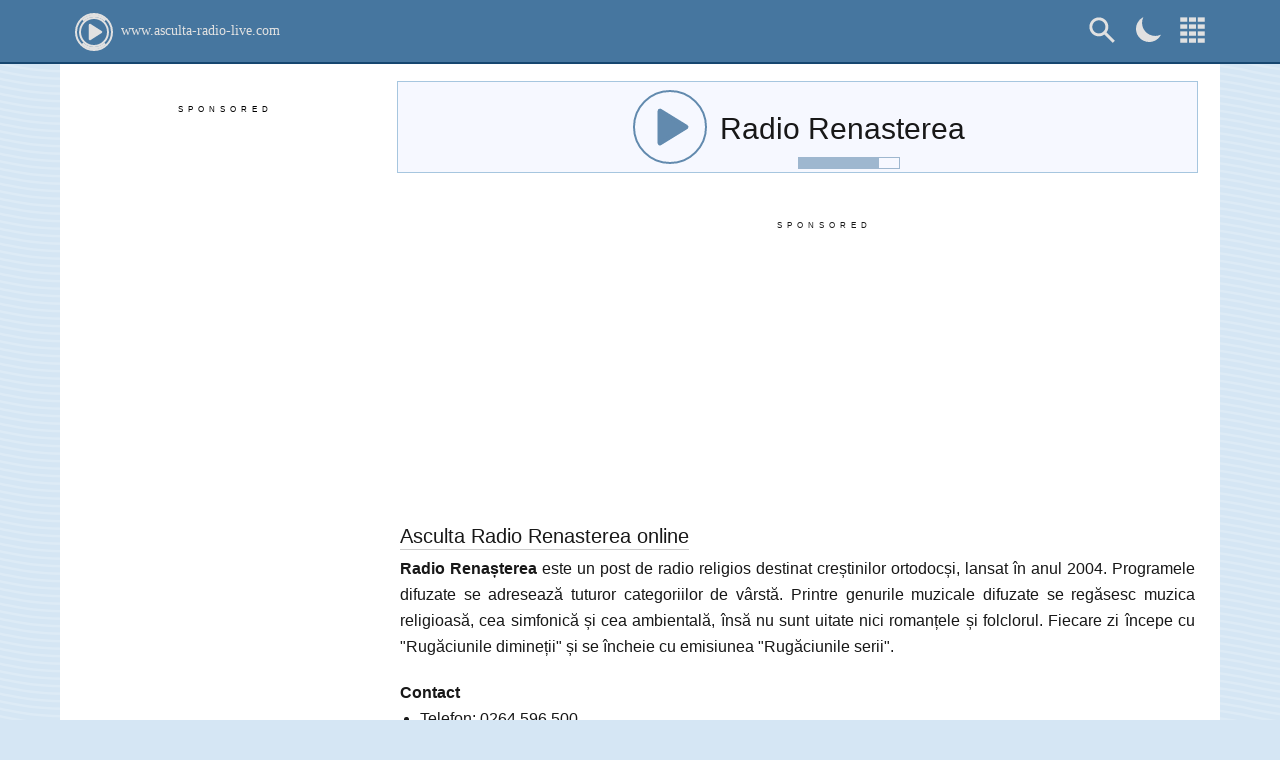

--- FILE ---
content_type: text/html; charset=utf-8
request_url: https://www.asculta-radio-live.com/radio-renasterea/
body_size: 14674
content:
<!DOCTYPE html>
<html lang="ro">
<head>
<meta http-equiv="Content-Type" content="text/html; charset=utf-8" />
<title>Asculta Radio Renasterea ONLINE - Asculta radio LIVE</title>
<meta name="description" content="Asculta Radio Renasterea online ▶ Radio Renașterea este un post de radio religios destinat creștinilor ortodocși, lansat în anul 2004. Programele difuzate se ...">
<base href="https://www.asculta-radio-live.com/">
<link rel="shortcut icon" href="/style/favicon.ico?v=2" />
<link rel="apple-touch-icon" href="//www.asculta-radio-live.com/style/icon192.png">
<link rel="manifest" href="/manifest">
<meta name="application-name" content="Radio online">
<meta name="apple-mobile-web-app-title" content="Radio online">
<meta name="viewport" content="width=device-width,minimum-scale=1,initial-scale=1">
<meta name="theme-color" content="#46769f">
<meta name="color-scheme" content="light dark">
<link rel="canonical" href="https://www.asculta-radio-live.com/radio-renasterea/" />
<link rel="dns-prefetch" href="//www.google.com">
<link rel="dns-prefetch" href="//adservice.google.com">
<link rel="dns-prefetch" href="//tpc.googlesyndication.com">
<link rel="dns-prefetch" href="//s0.2mdn.net">
<meta property="og:image" content="https://www.asculta-radio-live.com/style/icon512.png" />

<style>
  /*  */

* {
  margin:0;
  padding:0;
}

body {
  font: 100% Arial;
  background-color: #D5E6F4;
  background-image: url("data:image/svg+xml,%3Csvg xmlns='http://www.w3.org/2000/svg' width='250' height='30' viewBox='0 0 1000 120'%3E%3Cg fill='none' stroke='%23FFFFFF' stroke-width='10' stroke-opacity='0.2'%3E%3Cpath d='M-500 75c0 0 125-30 250-30S0 75 0 75s125 30 250 30s250-30 250-30s125-30 250-30s250 30 250 30s125 30 250 30s250-30 250-30'/%3E%3Cpath d='M-500 45c0 0 125-30 250-30S0 45 0 45s125 30 250 30s250-30 250-30s125-30 250-30s250 30 250 30s125 30 250 30s250-30 250-30'/%3E%3Cpath d='M-500 105c0 0 125-30 250-30S0 105 0 105s125 30 250 30s250-30 250-30s125-30 250-30s250 30 250 30s125 30 250 30s250-30 250-30'/%3E%3Cpath d='M-500 15c0 0 125-30 250-30S0 15 0 15s125 30 250 30s250-30 250-30s125-30 250-30s250 30 250 30s125 30 250 30s250-30 250-30'/%3E%3Cpath d='M-500-15c0 0 125-30 250-30S0-15 0-15s125 30 250 30s250-30 250-30s125-30 250-30s250 30 250 30s125 30 250 30s250-30 250-30'/%3E%3Cpath d='M-500 135c0 0 125-30 250-30S0 135 0 135s125 30 250 30s250-30 250-30s125-30 250-30s250 30 250 30s125 30 250 30s250-30 250-30'/%3E%3C/g%3E%3C/svg%3E");
  background-attachment: fixed;
}

p {
  margin: 5px 0 20px 0;
  text-align: justify;
}

a:link, a:visited {
  text-decoration: underline;
  color: #46769f;
}

a:hover, a:active { text-decoration: none; }

a img { border: 0; }

#headbar {
  background-color: #46769f;
  border-bottom: 2px solid #16466f;
  color: #e1e1e1;
}

#head {
  padding: 0;
  position: relative;
  text-align: left;
  max-width: 1160px;
  min-width: 320px;
  height: 62px;
  margin: 0 auto;
}

#page {
  padding: 1px 0;
  text-align: left;
  font-size: 16px;
  line-height: 20px;
  background-color: #ffffff;
  max-width: 1160px;
  min-width: 320px;
  margin: 0 auto;
}

#page::after {
  content: " ";
  display: table;
  clear: both;
}

#footerbar {
  background-color: #46769f;
  border-top: 2px solid #16466f;
  color: #e1e1e1;
}

#footerbar a {
  color: #e1e1e1;
}

#footer {
  position: relative;
  font-family: Georgia, Arial;
  font-size: 12px;
  padding: 0 0 5px;
  text-align: left;
  max-width: 1160px;
  min-width: 320px;
  margin: 0 auto;
  height: 38px;
}

div#footer div { padding: 3px 5px; }
div#footer div#mail span { float: right; }
div#footer div#mail span.leftspan { float: left; }

h1 {
  display: inline-block;
  border-bottom: 1px solid #ccc;
  font-size: 20px;
  font-weight: normal;
}

h1.empty {
  width: 100%;
  text-align: center;
}

.cont2b h1 {
  padding: 5px 0 0;
  color: #46769f;
  border: 0;
}

h2 {font-size: 18px; font-weight: normal;}
h3 {font-size: 17px; font-weight: normal;}

hr.op {
  opacity: 0.15;
  margin-bottom: 15px;
}

#choose {
  color: #46769f;
  display: block;
  font-size: 28px;
  line-height: 30px;
  font-weight: normal;
  padding: 15px 0 0 10px;
}

a#logo {
  display: inline-block;
  padding: 10px;
  text-decoration: none;
  color: #e1e1e1;
  stroke: #e1e1e1;
  fill: #e1e1e1;
}

a#logo span {
  display: table-cell;
  font: 14px Georgia, "Times New Roman";
  padding: 13px 0 0 7px;
}

a#logo:hover {
  color: #fff;
  fill: #fff;
  stroke: #fff;
}


#logo_domain {
  padding-left: 5px;
}

a#logo span#logo_play2 {
  width: 15px;
  height: 15px;
  vertical-align: bottom;
  padding: 2px 0px 2px 4px;
  -webkit-touch-callout: none; -webkit-user-select: none; -khtml-user-select: none; -moz-user-select: none; -ms-user-select: none; user-select: none;
  -webkit-tap-highlight-color: rgba(0,0,0,0);
  -webkit-tap-highlight-color: transparent;
}

a#logo span#logo_play2 svg {
  height: 40px;
  width: 40px;

}

div#search_box {
  display: none;
  text-align: right;
  padding: 0 20px 20px 0;
}

div#search_box div input[type=text] {
  width: 170px !important;
  height: 20px !important;
  background-blend-mode: hard-light;
  padding: 0 5px;
  color: black;
}

div#search_box div input[type=submit] {
  color: black;
  background-color: #d7bf00;
  padding: 3px 5px;
  letter-spacing: 0.5px;
  border-radius: 5px;
  cursor: pointer;
  border: 1px solid #d7bf00;
}

#content {
  padding: 1px 0;
  margin: 15px;
  overflow: hidden;
  font-size: 16px;
  color: #181818;
}

#content ul { margin-bottom: 20px;}

#content ul li {
  margin-left: 20px;
  text-align: justify;
}

#content ol {
  margin-bottom: 20px;
  list-style-type: disc;
}

#content ol:after {
  content: "";
  display: table;
  clear: both;
}

#content ol li {
  float: left;
  margin-left: 20px;
  text-align: justify;
}

#content ol.nol li {
  float: none;
  list-style-type: decimal;
}

#content button.subch {
  color: #46769f;
  border: 0;
  background: none;
  font-family: Arial;
  font-size: 16px;
  font-weight: bold;
  text-decoration: underline;
  cursor: pointer;
}

#content button.subch:hover { text-decoration: none; }

#left_col {
  float: left;
  width: 300px;
  margin: 15px 15px 15px 15px;
  overflow: hidden;
}

#map {
  background-color: #eaeaf4;
  margin: 10px 0;
}

div.ad_mobil {
  margin: 0 0 10px 0;
  padding: 20px 0;
  text-align: center;
  width: 300px;
  min-height: 600px;
}

div.ad_mobil2 {
  margin: 20px 0 10px 0;
  padding: 20px 0;
  text-align: center;
  width: 100%;
  min-height: 280px;
}

div.sponsored {
  width: 300px;
  margin: 0 auto 5px auto;
  text-align: center;
  font-size: 8px;
  letter-spacing: 5px;
}

#content div.center {
  text-align: center;
  padding: 0 5px;
}

#content div.left {
  padding: 0 10px;
  line-height: 26px;
}

#content div.cont {
  margin-bottom: 10px;
  text-align: center;
}

#content div.cont a {
  text-decoration: none;
  margin: 7px;
  display: inline-block;
}

#content div.cont div.radio {
  width: 117px;
  height: 44px;
  display: table;
  text-align: center;
  font-weight: bold;
  background-color: #F6F8FF;
  color: #46769f;
  border: #a6c6df solid 1px;
}

#content div.cont div.radio:hover {background-color: #7799dd; color: white;}

#content div.cont div.radio div {
  display: table-cell;
  vertical-align: middle;
}

#content div.cont div.playing {background-color: #46769f; color: white;}

div.long { letter-spacing: -1px; }

div.cont2b {
  position: relative;
  width: 98%;
  height: 90px;
  text-align: center;
  border: #a6c6df solid 1px;
  margin: 0px auto 12px auto;
  padding: 0;
  background-color: #F6F8FF;
  z-index: 1;
}

div#display {
  margin: 5px auto;
  padding: 0 10px;
  display: table;
}


#control {
  display: table-cell;
  background: none;
  border: 0;
  width: 80px;
  height: 80px;
  cursor: pointer;
  -webkit-touch-callout: none; -webkit-user-select: none; -khtml-user-select: none; -moz-user-select: none; -ms-user-select: none; user-select: none;
  -webkit-tap-highlight-color: rgba(0,0,0,0);
  -webkit-tap-highlight-color: transparent;
}

#control svg {
  width: 80px;
  height: 80px;
  stroke: #46769f;
  fill: #46769f;
}

#control svg circle { stroke-width: 5px; }
#control:hover svg circle { stroke-width: 7px; }
#control.pressplay { animation: a2 1s infinite; }
#control svg polygon { }
#control svg ellipse { display: none; }
#control.connecting svg ellipse { display: block; }
#control svg rect { display: none; }
#control.stop svg rect { display: block; }
#control.stop svg polygon, #control.connecting svg polygon { display: none; }

div#display span#text {
  font-size: 30px;
  line-height: 30px;
  font-weight: normal;
  display: table-cell;
  height: 40px;
  padding: 0 0 0 10px;
  vertical-align: middle;
}

div.cont2b div#display span#text.long {
  letter-spacing: -2px;
  padding-left: 0px;
}

div#display div#volume {
  display: table-cell;
  border: 1px solid #46769f;
  width: 100px;
  height: 10px;
  margin: -10px 50% 0px;
  opacity: 0.5;
  line-height: 0px;
  position: absolute;
  top: 85px;
  left: 0px;
  -webkit-transition: .4s;
  transition: .4s;
}

div#display:hover div#volume {
  opacity: 1;
}

div.cont2b.ios div#display div#volume {
  display: none;
}

div#display div#volume.red {
  border-color: pink;
  background-color: #ffdddd;
  opacity: 1;
}

div#display div#volume span {
  height: 10px;
  width: 10px;
  display: inline-block;
  cursor: pointer;
}

div#display div#volume span#vol_0,
div#display div#volume span#vol_10 {
  width: 5px;
}

.vol_bar {
  background-color: #46769f;
}

.switch {
  display: none;
  position: absolute;
  top: 5px;
  right: 5px;
  width: 30px;
  height: 17px;
  border: 1px solid #e1e1e1;
  border-radius: 10px;
}

.switch input {
  opacity: 0;
  width: 0;
  height: 0;
}

.slider {
  position: absolute;
  cursor: pointer;
  top: 0;
  left: 0;
  right: 0;
  bottom: 0;
  background-color: #9db7ce;
  -webkit-transition: .4s;
  transition: .4s;
}

.slider:hover, .slider:hover span {
  background-color: #46769f;
}

.slider:before {
  position: absolute;
  content: "";
  height: 13px;
  width: 13px;
  left: 2px;
  bottom: 2px;
  background-color: white;
  -webkit-transition: .4s;
  transition: .4s;
}

input:checked + .slider, input:checked + .slider span { }

input:checked + .slider:before, input:checked + .slider span {
  -webkit-transform: translateX(13px);
  transform: translateX(13px);
}

.slider.round {
  border-radius: 17px;
}

.slider.round:before {
  border-radius: 50%;
}

.slider span {
  position: absolute;
  bottom: 5px;
  border: 0px;
  width: 2px;
  background-color: #9db7ce;
  -webkit-transition: .4s;
  transition: .4s;
}

.slider span#eq1 {
  left: 4px;
  height: 6px;
}

.slider span#eq2 {
  left: 7px;
  height: 8px;
}

.slider span#eq3 {
  left: 10px;
  height: 4px;
}

@keyframes a2 {
  0% {
    opacity: 1;
  }

  50% {
    opacity: 0.75;
  }

  100% {
    opacity: 1;
  }
}

.social-share {
	margin-bottom: 10px;
	height: 20px;
}

div.sochead {
  margin-top: 15px;
  margin-bottom: 5px;
  text-align: center;
  text-transform: uppercase;
  font-size: 8px;
  line-height: 10px;
  letter-spacing: 2px;
  color: #444444;
}

div.soc { text-align: center; }
div.soc a {
  text-decoration: none;
  margin: 0 5px 5px 0;
  display: inline-block;
  padding: 0 5px;
  color: white;
  border-radius: 10px;
  min-width: 80px;
}
div.soc a:hover { opacity: 0.8; }
div.soc a span { vertical-align: middle; font-size: 13px; margin: 0 5px; }
div.soc a svg {
  height: 16px;
  width: 16px;
  vertical-align: middle;
}
#socf { background-color: #1877f2; }
#soct { background-color: #1da1f2; }
#socv { background-color: #665ca7; display: none;}
#socw { background-color: #25d366; display: none;}
#socm { background-color: #1da0f2; display: none;}

#player {
  display:block;
  width:500px;
  height:0px;
  background-color: white;
  color: red;
  position: absolute;
  left:-2000px;
  top:-2000px;
}

#mycanvas {
  position: absolute;
  left: 0;
  top: 0;
  height: 100%;
  width: 100%;
  z-index: -2;
}

#mycanvasgrid {
  position: absolute;
  left: 0;
  top: 0;
  height: 100%;
  width: 100%;
  z-index: -1;
}

.resp3 {
  width: 300px;
  height: 600px;
}

#cc {
  position: fixed;
  z-index: 999;
  overflow: hidden;
  font-family: Calibri, Helvetica, Arial;
  padding: 10px 20px;
  color: black;
  background-color: white;
  border-top: 1px solid #ccc;
  bottom: 0px;
  right: 0px;
  left: 0px;
  font-size: 16px;
  display: none;
}

#cc span {
  display: inline-block;
  float: right;
  color: black;
  background-color: #d7bf00;
  text-decoration: none;
  padding: 5px 30px;
  border-radius: 5px;
  cursor: pointer;
}

#cc span:hover { background-color: #e7cf00; }

#cc div { padding: 5px 0 0; }
#cc div a { white-space: nowrap; }

div#mail div {
  padding: 0px;
}

#fuse-privacy-tool {
}

#search-button {
  cursor: pointer;
  position: absolute;
  right: 100px;
  top: 13px;
  height: 35px;
  width: 35px;
  background: none;
  border: none;
  fill: #e1e1e1;
}

#radio-list {
  cursor: pointer;
  position: absolute;
  right: 10px;
  top: 13px;
  height: 35px;
  width: 35px;
  background: none;
  border: none;
  fill: #e1e1e1;
}

#back-to-top {
  cursor: pointer;
  position: absolute;
  right: 10px;
  top: 3px;
  height: 35px;
  width: 35px;
  background: none;
  border: none;
  stroke: #e1e1e1;
}

.light-switch {
  position: absolute;
  right: 55px;
  top: 13px;
  display: inline-block;
  padding: 4px;
}

.light-switch button {
  cursor: pointer;
  height: 25px;
  width: 25px;
  border: 0;
  background: none;
}

.light-switch button:hover, #search-button:hover, #radio-list:hover { fill: white; }
#back-to-top:hover { stroke: white; }

.b-light {
  display: none;
  fill: #e1e1e1;
  stroke: #e1e1e1;
}

.b-dark {
  display: inline-block;
  fill: #e1e1e1;
}

@media only screen and ( max-width:400px) {
  #content div.cont div.radio { width: 92px; height: 60px; }
  div.long { letter-spacing: -1.7px; }
}

@media only screen and (max-width:670px) {
  #socw, #socv, #socm { display: inline-block; }
  div.soc a { min-width: unset; }
}

@media only screen and (max-width:895px) {
  div#left_col { display: none; }
  div#page { padding: 10px 0; }
  div#content { margin: 0; }
  div#breadcrumb { margin-bottom: 0px; padding-left: 2.5%; }
  div.cont2b { width: 95%; }
  body { background-image: none; }
  #qc-cmp2-ui {max-height: 500px !important;}
  .qc-cmp2-summary-info {padding-bottom: 40px !important;}
}



body.dark .b-light { display: inline-block; }
body.dark .b-dark { display: none; }

body.dark {
  background-color: #0f0f10;
  background-image: url("data:image/svg+xml,%3Csvg xmlns='http://www.w3.org/2000/svg' width='250' height='30' viewBox='0 0 1000 120'%3E%3Cg fill='none' stroke='%23222' stroke-width='10' stroke-opacity='0.37'%3E%3Cpath d='M-500 75c0 0 125-30 250-30S0 75 0 75s125 30 250 30s250-30 250-30s125-30 250-30s250 30 250 30s125 30 250 30s250-30 250-30'/%3E%3Cpath d='M-500 45c0 0 125-30 250-30S0 45 0 45s125 30 250 30s250-30 250-30s125-30 250-30s250 30 250 30s125 30 250 30s250-30 250-30'/%3E%3Cpath d='M-500 105c0 0 125-30 250-30S0 105 0 105s125 30 250 30s250-30 250-30s125-30 250-30s250 30 250 30s125 30 250 30s250-30 250-30'/%3E%3Cpath d='M-500 15c0 0 125-30 250-30S0 15 0 15s125 30 250 30s250-30 250-30s125-30 250-30s250 30 250 30s125 30 250 30s250-30 250-30'/%3E%3Cpath d='M-500-15c0 0 125-30 250-30S0-15 0-15s125 30 250 30s250-30 250-30s125-30 250-30s250 30 250 30s125 30 250 30s250-30 250-30'/%3E%3Cpath d='M-500 135c0 0 125-30 250-30S0 135 0 135s125 30 250 30s250-30 250-30s125-30 250-30s250 30 250 30s125 30 250 30s250-30 250-30'/%3E%3C/g%3E%3C/svg%3E");
}

body.dark #page { background-color: #1b1c22; }
body.dark #content { color: #e1e1e1; }

body.dark img#map {
  background-color: #000;
  opacity: 0.15;
}

body.dark div.cont2b {
  background-color: #181818;
  border-color: #555;
}

body.dark h1 { border-bottom: 1px solid #444; }
body.dark .cont2b h1 { color: #e1e1e1; border: 0; }
body.dark #choose { color: #e1e1e1; }

body.dark #content div.cont div.radio {
  background-color: #2a3353;
  color: #fff;
  border-color: #666;
}

body.dark #content div.cont div.radio:hover { background-color: #555; color: white; }

body.dark #content div.cont div.playing { background-color: #888; color: white; }

body.dark #cc {
  background-color: #000;
  color: #e1e1e1;
  border-top-color: #333;
}

body.dark #headbar {
  background-color: #2a3353;
  border-bottom: 2px solid #36668f;
}

body.dark #control svg {
  stroke: #e1e1e1;
  fill: #e1e1e1;
}

body.dark .vol_bar { background-color: #e1e1e1; }
body.dark div#display div#volume { border: 1px solid #e1e1e1; }
body.dark div#display div#volume.red { background-color: #a44; }
body.dark div.sochead { color: #888; }
body.dark a.bc { color: #e1e1e1; }
body.dark .slider { background-color: #666; }
body.dark .slider:before { background-color: #e1e1e1; }
body.dark .slider span { background-color: #444; }
body.dark .slider:hover, body.dark .slider:hover span { background-color: #888; }
body.dark .switch { border: 1px solid #181818; }

body.dark #footerbar {
  background-color: #2a3353;
  border-top: 2px solid #36668f;
  color: #e1e1e1;
}

body.dark #footerbar a {
  color: #e1e1e1;
}

/*  *//* */

div.ad_mobil2 {margin: 20px auto 10px auto; max-width: 728px; }
@media only screen and (min-width:896px) {
  div.ad_mobil2 { margin: 20px 0 10px 60px; }  
}

</style>


  <script async src="https://cdn.fuseplatform.net/publift/tags/2/3599/fuse.js"></script>
<script data-sdk="l/1.1.11" data-cfasync="false" nowprocket src="https://html-load.com/loader.min.js" charset="UTF-8"></script>
<script nowprocket>(function(){function t(o,e){const r=n();return(t=function(t,n){return r[t-=272]})(o,e)}function n(){const t=["error","outerHTML","loader-check","POST","type","https://report.error-report.com/modal?eventId=","hostname","onLine","Script not found","removeEventListener","loader_light","link,style","3680CeRBAj","height","toString","display","localStorage","message","7ddEiwX","length","btoa","attributes","searchParams","&error=",'/loader.min.js"]',"https://report.error-report.com/modal?eventId=&error=Vml0YWwgQVBJIGJsb2NrZWQ%3D&domain=","reload","remove","990616IgwPsC","as_index","value","data","appendChild",'script[src*="//',"text","_fa_","as_","connection","getBoundingClientRect","5453816PtzQpZ","getComputedStyle","258cFgxfs","10282pqwNZG","concat","check","last_bfa_at","Fallback Failed","href","split","3137208VhNlGa","now","&domain=","name","forEach","map","title","documentElement","14815gcMqZL","4lEQgwB","3249zyJegD","width: 100vw; height: 100vh; z-index: 2147483647; position: fixed; left: 0; top: 0;","querySelectorAll","&url=","width","url","from","location","none","addEventListener","createElement","iframe","rtt","charCodeAt","querySelector","style","https://report.error-report.com/modal?eventId=&error=","Cannot find currentScript","/loader.min.js","append","VGhlcmUgd2FzIGEgcHJvYmxlbSBsb2FkaW5nIHRoZSBwYWdlLiBQbGVhc2UgY2xpY2sgT0sgdG8gbGVhcm4gbW9yZS4=","close-error-report","160434qMqjqc","setItem","https://error-report.com/report","https://","host","src","as_modal_loaded","textContent","script","setAttribute","currentScript","write","Failed to load script: ","recovery","contains"];return(n=function(){return t})()}(function(){const o=t,e=n();for(;;)try{if(526930===parseInt(o(297))/1*(parseInt(o(313))/2)+parseInt(o(336))/3+parseInt(o(304))/4+-parseInt(o(312))/5*(-parseInt(o(296))/6)+-parseInt(o(273))/7*(parseInt(o(294))/8)+-parseInt(o(314))/9*(-parseInt(o(363))/10)+parseInt(o(283))/11)break;e.push(e.shift())}catch(t){e.push(e.shift())}})(),(()=>{"use strict";const n=t,o=n=>{const o=t;let e=0;for(let t=0,r=n[o(274)];t<r;t++)e=(e<<5)-e+n[o(327)](t),e|=0;return e},e=class{static[n(299)](){const t=n;var e,r;let c=arguments[t(274)]>0&&void 0!==arguments[0]?arguments[0]:t(349),a=!(arguments[t(274)]>1&&void 0!==arguments[1])||arguments[1];const i=Date[t(305)](),s=i-i%864e5,d=s-864e5,l=s+864e5,u=t(291)+o(c+"_"+s),w=t(291)+o(c+"_"+d),h=t(291)+o(c+"_"+l);return u!==w&&u!==h&&w!==h&&!(null!==(e=null!==(r=window[u])&&void 0!==r?r:window[w])&&void 0!==e?e:window[h])&&(a&&(window[u]=!0,window[w]=!0,window[h]=!0),!0)}};function r(o,e){const r=n;try{window[r(367)][r(337)](window[r(321)][r(340)]+r(290)+btoa(r(300)),Date[r(305)]()[r(365)]())}catch(t){}try{!async function(n,o){const e=r;try{if(await async function(){const n=t;try{if(await async function(){const n=t;if(!navigator[n(358)])return!0;try{await fetch(location[n(302)])}catch(t){return!0}return!1}())return!0;try{if(navigator[n(292)][n(326)]>1e3)return!0}catch(t){}return!1}catch(t){return!1}}())return;const r=await async function(n){const o=t;try{const t=new URL(o(338));t[o(277)][o(333)](o(355),o(361)),t[o(277)][o(333)](o(310),""),t[o(277)][o(333)](o(272),n),t[o(277)][o(333)](o(319),location[o(302)]);const e=await fetch(t[o(302)],{method:o(354)});return await e[o(289)]()}catch(t){return o(351)}}(n);document[e(316)](e(362))[e(308)]((t=>{const n=e;t[n(282)](),t[n(343)]=""}));let a=!1;window[e(323)](e(272),(t=>{const n=e;n(342)===t[n(286)]&&(a=!0)}));const i=document[e(324)](e(325));i[e(341)]=e(356)[e(298)](r,e(278))[e(298)](btoa(n),e(306))[e(298)](o,e(317))[e(298)](btoa(location[e(302)])),i[e(345)](e(329),e(315)),document[e(311)][e(287)](i);const s=t=>{const n=e;n(335)===t[n(286)]&&(i[n(282)](),window[n(360)](n(272),s))};window[e(323)](e(272),s);const d=()=>{const t=e,n=i[t(293)]();return t(322)!==window[t(295)](i)[t(366)]&&0!==n[t(318)]&&0!==n[t(364)]};let l=!1;const u=setInterval((()=>{if(!document[e(350)](i))return clearInterval(u);d()||l||(clearInterval(u),l=!0,c(n,o))}),1e3);setTimeout((()=>{a||l||(l=!0,c(n,o))}),3e3)}catch(t){c(n,o)}}(o,e)}catch(t){c(o,e)}}function c(t,o){const e=n;try{const n=atob(e(334));confirm(n)?location[e(302)]=e(330)[e(298)](btoa(t),e(306))[e(298)](o,e(317))[e(298)](btoa(location[e(302)])):location[e(281)]()}catch(t){location[e(302)]=e(280)[e(298)](o)}}(()=>{const t=n,o=n=>t(348)[t(298)](n);let c="";try{var a,i;null===(a=document[t(346)])||void 0===a||a[t(282)]();const n=null!==(i=function(){const n=t,o=n(284)+window[n(275)](window[n(321)][n(357)]);return window[o]}())&&void 0!==i?i:0;if(!e[t(299)](t(353),!1))return;const s="html-load.com,fb.html-load.com,content-loader.com,fb.content-loader.com"[t(303)](",");c=s[0];const d=document[t(328)](t(288)[t(298)](s[n],t(279)));if(!d)throw new Error(t(359));const l=Array[t(320)](d[t(276)])[t(309)]((n=>({name:n[t(307)],value:n[t(285)]})));if(n+1<s[t(274)])return function(n,o){const e=t,r=e(284)+window[e(275)](window[e(321)][e(357)]);window[r]=o}(0,n+1),void function(n,o){const e=t;var r;const c=document[e(324)](e(344));o[e(308)]((t=>{const n=e;let{name:o,value:r}=t;return c[n(345)](o,r)})),c[e(345)](e(341),e(339)[e(298)](n,e(332))),document[e(347)](c[e(352)]);const a=null===(r=document[e(346)])||void 0===r?void 0:r[e(352)];if(!a)throw new Error(e(331));document[e(347)](a)}(s[n+1],l);r(o(t(301)),c)}catch(n){try{n=n[t(365)]()}catch(t){}r(o(n),c)}})()})();})();</script>

<!-- Google tag (gtag.js) -->
<script async src="https://www.googletagmanager.com/gtag/js?id=G-9N87QC5WHE"></script>
<script>
  window.dataLayer = window.dataLayer || [];
  function gtag(){dataLayer.push(arguments);}
  gtag('js', new Date());

  gtag('config', 'G-9N87QC5WHE');
</script>


</head>

<body class="light">
  <div id="headbar">
  <div id="head">

    <a id="logo" href="/" title="Radio online">
      <span id="logo_play2">
      <svg viewBox="0 0 200 200" xmlns="http://www.w3.org/2000/svg"><polygon points="80 65 135 100 80 135" stroke-linejoin="round" stroke-width="12" /><circle cx="100" cy="100" r="90" fill="transparent" stroke-width="10" /><circle cx="100" cy="100" r="70" fill="transparent" stroke-width="10" /><path d="M100,19 a80 80 0 0 0 -80,80" fill="none" stroke-width="12" transform="rotate(45 100 100)" /><path d="M100,19 a80 80 0 0 0 -80,80" fill="none" stroke-width="12" transform="rotate(225 100 100)" /></svg>
      </span>
      <span id="logo_domain">www.asculta-radio-live.com</span>
    </a>

    <button id="search-button" aria-label="Căutare">
      <svg viewBox="0 0 24 24" xmlns="http://www.w3.org/2000/svg"><path d="M20.49 19l-5.73-5.73C15.53 12.2 16 10.91 16 9.5 16 5.91 13.09 3 9.5 3S3 5.91 3 9.5 5.91 16 9.5 16c1.41 0 2.7-.47 3.77-1.24L19 20.49 20.49 19zM5 9.5C5 7.01 7.01 5 9.5 5S14 7.01 14 9.5 11.99 14 9.5 14 5 11.99 5 9.5z"></path></svg>
    </button>

    <div class="light-switch">
      <button class="b-dark" aria-label="Dark mode"><svg viewBox="0 0 20 20" xmlns="http://www.w3.org/2000/svg"><path d="M5.92 0c-2.55 5.228-.377 11.533 4.853 14.081a10.54 10.54 0 0 0 4.624 1.065c1.595.004 3.17-.358 4.603-1.056-2.554 5.226-8.862 7.392-14.089 4.839-5.227-2.554-7.394-8.86-4.84-14.086A10.534 10.534 0 0 1 5.92 0zm9.18 3.385l2.597 -1.88"></path></svg></button>
      <button class="b-light" aria-label="Light mode"><svg viewBox="0 0 24 24" stroke-width="2" stroke-linecap="round" stroke-linejoin="round" xmlns="http://www.w3.org/2000/svg"><circle cx="12" cy="12" r="5"></circle><line x1="12" y1="1" x2="12" y2="3"></line><line x1="12" y1="21" x2="12" y2="23"></line><line x1="4.22" y1="4.22" x2="5.64" y2="5.64"></line><line x1="18.36" y1="18.36" x2="19.78" y2="19.78"></line><line x1="1" y1="12" x2="3" y2="12"></line><line x1="21" y1="12" x2="23" y2="12"></line><line x1="4.22" y1="19.78" x2="5.64" y2="18.36"></line><line x1="18.36" y1="5.64" x2="19.78" y2="4.22"></line></svg></button>
    </div>

    <button id="radio-list" aria-label="Alege un radio!">
      <svg viewbox="0,0,200,200" xmlns="http://www.w3.org/2000/svg"><defs><rect id="r0" width="40" height="25" stroke-width="1" /></defs><use href="#r0" x="30" y="25" /><use href="#r0" x="80" y="25" /><use href="#r0" x="130" y="25" /><use href="#r0" x="30" y="65" /><use href="#r0" x="80" y="65" /><use href="#r0" x="130" y="65" /><use href="#r0" x="30" y="105" /><use href="#r0" x="80" y="105" /><use href="#r0" x="130" y="105" /><use href="#r0" x="30" y="145" /><use href="#r0" x="80" y="145" /><use href="#r0" x="130" y="145" /></svg>
    </button>

  </div>
  </div>

  <div id="page">

  <div id="left_col">
        <div class="ad_mobil">
                        <div class="sponsored">SPONSORED</div><div data-fuse="23110734233"></div>
                  </div>
        <img src="/style/map_ro.png" width="300" height="300" id="map" alt="Map" />
  </div>

  <div id="content">

    <div id="search_box">
      <form action="https://www.google.ro" id="cse-search-box" target="_blank">
<div>
<input type="hidden" name="cx" value="partner-pub-9758942566365745:2245052255" />
<input type="hidden" name="ie" value="UTF-8" />
<input type="text" name="q" size="20" />
<input type="submit" name="sa" value="Căutare" />
</div>
</form>
<script src="https://www.google.ro/coop/cse/brand?form=cse-search-box&amp;lang=ro" async></script>
    </div>

        <div class="cont2b">
      <div id="display">
                  <button id="control" class="play" aria-label="audio-control" onclick="cclick(this.className);">
            <svg viewBox="0 0 200 200" xmlns="http://www.w3.org/2000/svg">
              <circle cx="100" cy="100" r="90" fill="transparent" stroke-width="10" />
              <polygon points="75 60 140 100 75 140" stroke-linejoin="round" stroke-width="12" />
              <rect width="70" height="70" x="65" y="65" rx="10" />
              <ellipse cx="100" cy="100" rx="50" ry="50" fill="transparent" stroke-width="10" stroke-dasharray="20 20"><animateTransform attributeType="xml" attributeName="transform" type="rotate" from="0 100 100" to="360 100 100" dur="1s" repeatCount="indefinite" /></ellipse>
            </svg>
          </button>
          <span id="text">Radio Renasterea</span>
          <div id="volume"><span id="vol_0" title="0%" onmouseup="setvol(0);"></span><span id="vol_10" title="10%" onmouseup="setvol(10);"></span><span id="vol_20" title="20%" onmouseup="setvol(20);"></span><span id="vol_30" title="30%" onmouseup="setvol(30);"></span><span id="vol_40" title="40%" onmouseup="setvol(40);"></span><span id="vol_50" title="50%" onmouseup="setvol(50);"></span><span id="vol_60" title="60%" onmouseup="setvol(60);"></span><span id="vol_70" title="70%" onmouseup="setvol(70);"></span><span id="vol_80" title="80%" onmouseup="setvol(80);"></span><span id="vol_90" title="90%" onmouseup="setvol(90);"></span><span id="vol_100" title="100%" onmouseup="setvol(100);"></span></div>
          <label class="switch" id="eqswitch" onmouseup="eqswitch();"><input id="eqcbx" type="checkbox"><span class="slider round"><span id="eq1"></span><span id="eq2"></span><span id="eq3"></span></span></label>
              </div>
    </div>

    <div id="player"></div>

        <div class="left">
      <div class="ad_mobil2">
                              <div class="sponsored">SPONSORED</div><div data-fuse="23110122460"></div>
                        </div>
    </div>
    

    
    <div class="left">

                  <h1>Asculta Radio Renasterea online</h1>
          
    <p><strong>Radio Renașterea</strong> este un post de radio religios destinat creștinilor ortodocși, lansat în anul 2004. Programele difuzate se adresează tuturor categoriilor de vârstă. Printre genurile muzicale difuzate se regăsesc muzica religioasă, cea simfonică și cea ambientală, însă nu sunt uitate nici romanțele și folclorul. Fiecare zi începe cu "Rugăciunile dimineții" și se încheie cu emisiunea "Rugăciunile serii".</p>

<strong>Contact</strong>
<ul>
<li>Telefon: 0264.596.500
<li>E-mail: redactia@radiorenasterea.ro
<li>Adresa:<br />
Radio Renașterea<br />
Piața Avram Iancu, nr. 18<br />
400117 Cluj-Napoca, România
</ul>

            <div class="center">
                            <span>Asculta Radio Renasterea online pe internet!<br />
Va oferim o listă cu cele mai populare posturi de radio.<br />
Asculta Radio Renasterea live pe iPhone, iPad si Android (Samsung, Xiaomi, etc.)!</span>
                        </div>
      
      <div class="sochead">Distribuie</div>
      <div class="soc"><a id="socf" target="_blank" rel="nofollow noopener" href="https://www.facebook.com/sharer/sharer.php?u=https%3A%2F%2Fwww.asculta-radio-live.com%2Fradio-renasterea%2F"><svg xmlns="http://www.w3.org/2000/svg" aria-label="Facebook" role="img" viewBox="0 0 512 512"><rect fill="#fff" width="512" height="512" rx="15%" fill="#1877f2"/><path fill="#1877f2" d="M355.6 330l11.4-74h-71v-48c0-20.2 9.9-40 41.7-40H370v-63s-29.3-5-57.3-5c-58.5 0-96.7 35.4-96.7 99.6V256h-65v74h65v182h80V330h59.6z" /></svg><span>Facebook</span></a><a id="soct" target="_blank" rel="nofollow noopener" href="https://twitter.com/intent/tweet?text=https%3A%2F%2Fwww.asculta-radio-live.com%2Fradio-renasterea%2F"><svg xmlns="http://www.w3.org/2000/svg" aria-label="Twitter" role="img" viewBox="0 0 512 512"><path fill="#fff" d="M437 152a72 72 0 01-40 12a72 72 0 0032-40a72 72 0 01-45 17a72 72 0 00-122 65a200 200 0 01-145-74a72 72 0 0022 94a72 72 0 01-32-7a72 72 0 0056 69a72 72 0 01-32 1a72 72 0 0067 50a200 200 0 01-105 29a200 200 0 00309-179a200 200 0 0035-37" /></svg><span>Twitter</span></a><a id="socv" target="_blank" rel="nofollow noopener" href="viber://forward?text=https%3A%2F%2Fwww.asculta-radio-live.com%2Fradio-renasterea%2F"><svg xmlns="http://www.w3.org/2000/svg" aria-label="Viber" role="img" viewBox="0 0 512 512"><path fill="none" stroke="#fff" stroke-linecap="round" stroke-width="10" d="M269 186a30 30 0 0 1 31 31m-38-58a64 64 0 0 1 64 67m-73-93a97 97 0 0 1 99 104" /><path fill="#fff" d="M288 274q10-13 24-4l36 27q8 10-7 28t-28 15q-53-12-102-60t-61-104q0-20 25-34 13-9 22 5l25 35q6 12-7 22c-39 15 51 112 73 70zM95 232c0 78 14 95 36 118 7 7 32 19 38 19v69c0 4 4 7 8 3l53-63 26 1c144 0 161-56 161-147S400 85 256 85 95 141 95 232zm-30 0c0-126 55-177 191-177s191 51 191 177-55 177-191 177c-10 0-18 0-32-2l-38 43c-7 8-28 11-28-13v-42c-6 0-20-6-39-18-19-13-54-44-54-145z" /></svg><span>Viber</span></a><a id="socw" target="_blank" rel="nofollow noopener" href="whatsapp://send?text=https%3A%2F%2Fwww.asculta-radio-live.com%2Fradio-renasterea%2F"><svg xmlns="http://www.w3.org/2000/svg" aria-label="WhatsApp" role="img" viewBox="0 0 512 512"><path fill="#25d366" stroke="#fff" stroke-width="26" d="M123 393l14-65a138 138 0 1150 47z" /><path fill="#fff" d="M308 273c-3-2-6-3-9 1l-12 16c-3 2-5 3-9 1-15-8-36-17-54-47-1-4 1-6 3-8l9-14c2-2 1-4 0-6l-12-29c-3-8-6-7-9-7h-8c-2 0-6 1-10 5-22 22-13 53 3 73 3 4 23 40 66 59 32 14 39 12 48 10 11-1 22-10 27-19 1-3 6-16 2-18" /></svg><span>WhatsApp</span></a><a id="socm" target="_blank" rel="nofollow noopener" href="fb-messenger://share/?link=https%3A%2F%2Fwww.asculta-radio-live.com%2Fradio-renasterea%2F"><svg xmlns="http://www.w3.org/2000/svg" aria-label="Messenger" role="img" viewBox="0 0 512 512"><path fill="#fff" d="M193.6 424.6a14.5 14.5 0 019.8-.7A176.4 176.4 0 10131.2 385a14.7 14.7 0 015 10.4l1 32.3a14.6 14.6 0 0020.4 12.9z"/><path fill="#1da0f2" d="M282.2 246a11 11 0 0013 0l57.5-43.6a8.6 8.6 0 0112.5 11.5l-53.4 84.7a27.3 27.3 0 01-39.4 7.3L229.9 274a11 11 0 00-13.2 0l-57.4 43.6a8.6 8.6 0 01-12.5-11.5l53.4-84.7a27.3 27.3 0 0139.5-7.3z" /></svg><span>Messenger</span></a></div>

    </div>

        <div class="cont">
      <a href="/magic-fm/"><div class="radio"><div>Magic FM</div></div></a><a href="/europa-fm/"><div class="radio"><div>Europa FM</div></div></a><a href="/radio-zu/"><div class="radio"><div>Radio ZU</div></div></a><a href="/radio-romania-actualitati/"><div class="radio"><div>Romania Actualităţi</div></div></a><a href="/kiss-fm/"><div class="radio"><div>KISS FM</div></div></a><a href="/profm/"><div class="radio"><div>ProFM</div></div></a><a href="/romantic-fm/"><div class="radio"><div>Romantic FM</div></div></a><a href="/national-fm/"><div class="radio"><div>National FM</div></div></a><a href="/rock-fm/"><div class="radio"><div>Rock FM</div></div></a><a href="/vibe-fm/"><div class="radio"><div>Vibe FM</div></div></a><a href="/dance-fm/"><div class="radio"><div>Dance FM</div></div></a><a href="/one-fm/"><div class="radio"><div>One FM</div></div></a><a href="/radio-21/"><div class="radio"><div>Virgin Radio</div></div></a><a href="/radio-popular/"><div class="radio"><div>Radio Popular</div></div></a><a href="/antena-satelor/"><div class="radio"><div>Antena Satelor</div></div></a><a href="/radio-romania-oltenia-craiova/"><div class="radio"><div class="long">Radio Romania Oltenia Craiova</div></div></a><a href="/bucuresti-fm/"><div class="radio"><div>Radio Bucuresti FM</div></div></a><a href="/radio-romania-cultural/"><div class="radio"><div>Romania Cultural</div></div></a><a href="/radio-romania-cluj/"><div class="radio"><div>Radio Romania Cluj</div></div></a><a href="/radio-romania-iasi/"><div class="radio"><div>Radio Romania Iasi</div></div></a><a href="/radio-romania-resita/"><div class="radio"><div class="long">Radio Romania Reșița</div></div></a><a href="/smart-fm/"><div class="radio"><div>Smart Radio</div></div></a><a href="/radio-guerrilla/"><div class="radio"><div>Radio Guerrilla</div></div></a><a href="/digi-fm/"><div class="radio"><div>Digi FM</div></div></a><a href="/activ-efem/"><div class="radio"><div>Radio Tanănana</div></div></a><a href="/radio-renasterea/"><div class="radio playing"><div>Radio Renasterea</div></div></a><a href="/radio-romania-musical/"><div class="radio"><div>Radio Romania Musical</div></div></a><a href="/radio-romania-international/"><div class="radio"><div class="long">Radio Romania International</div></div></a><a href="/radio-lipova/"><div class="radio"><div>Radio Lipova</div></div></a><a href="/radio-gaga/"><div class="radio"><div>Radio Gaga</div></div></a>    </div>
    
    

  </div>

  </div>

  <div id="footerbar">
  <div id="footer">
    <div>&copy; 2026. &nbsp; www.asculta-radio-live.com &nbsp; | &nbsp; <a href="/privacy/">Privacy Policy</a></div>
    <div id="mail"><span class="leftspan"><span>asculta-radio-live.com</span><span>@</span><span>Contact: info</span></span><div data-fuse-privacy-tool> &nbsp; | &nbsp; </div></div>
    <button id="back-to-top" aria-label="Back To Top"><svg viewBox="0 0 48 48" fill="none" xmlns="http://www.w3.org/2000/svg"><path d="M24.0083 14.1005V42" stroke-width="4" stroke-linecap="round" stroke-linejoin="round" /><path d="M12 26L24 14L36 26" stroke-width="4" stroke-linecap="round" stroke-linejoin="round" /><path d="M12 6H36" stroke-width="4" stroke-linecap="round" stroke-linejoin="round" /></svg></button>
  </div>
  </div>

  <script>var ch = "https://cast1.asurahosting.com/proxy/arhiepis/stream"; var ds = new Date().getTime();</script>    <script>
    //

var playername = '';
var hls = '';
var myaudio = '';
var ios = /iPad|iPhone|iPod/i.test(navigator.userAgent) && !window.MSStream;
var ios2 = false;
var ff = (navigator.userAgent.toLowerCase().indexOf('firefox') > -1);
var w = false;

document.body.className = (getCookie('is_dark') === '1' ? 'dark' : 'light');

if (getCookie('is_dark') !== '0' && getCookie('is_dark') !== '1') {
  try {
    if (window.matchMedia && window.matchMedia('(prefers-color-scheme: dark)').matches) {
      document.body.className = 'dark';
    }
  }
  catch (err) {}
}

(function() {

  if (ios) { document.getElementById("display").parentElement.className = 'cont2b ios'; }

  window.onbeforeunload = function() {
    stop();
  };

  pc = getCookie('sch');
  nodeList = document.querySelectorAll(".subch");
  for (i = 0; i < nodeList.length; i++) {
    nodeList[i].addEventListener('click', function() {subch(this, 1);});
    if (nodeList[i].getAttribute('data-token') === pc) {
      subch(nodeList[i], 0);
    }
  }

  radioInit( ch );

	setVolumeBar( Number(getVolumeCookie()) );

})();


function subch(e, is_running) {
  ch = e.getAttribute('data-href');
  document.querySelector('span#text').innerHTML = e.getAttribute('aria-label');
  setCookie('sch', e.getAttribute('data-token') ,8);

  if (is_running) {
    stop();
    ios2 = true;
    radioInit( ch );
  }
}

function setvol(vol) {
  volume(vol);
  setVolumeBar(vol);
}


function setVolumeBar(vol) {
  if (!document.getElementById('volume')) { return; }
  var volbars = document.getElementById('volume').childNodes;

  for (var i = 0; i < volbars.length; i++) {
    if ((volbars[i].id.replace('vol_','') <= vol) && (vol != 0) ) {
      volbars[i].className = 'vol_bar';
    }
    else {
      volbars[i].className = '';
    }
  }

  if (vol > 0) { document.getElementById('volume').className = ''; }
  else { document.getElementById('volume').className = 'red'; }
}


function getjscomplete(jstype) {
  console.log('jscomplete: '+jstype);
  radioPlayer(jstype,'');
}


function getjs(jstype, jssrc) {
  var head = document.getElementsByTagName('head')[0];
  var script = document.createElement('script');
  var l = false;
  script.onreadystatechange = function () {
    //console.log('ready: '+this.readyState);
    if (!l && (this.readyState == 'complete' || this.readyState == 'loaded')) {
      l = true;
      getjscomplete(jstype);
    };
  }
  script.onload = function() {
    if (!l) {
      l = true;
      getjscomplete(jstype);
    }
  }
  script.src = jssrc;
  head.appendChild(script);
}


function radioInit() {
  console.log(ch);

  w = (window.AudioContext && !ios && (ch.indexOf(".m3u8")>0 || (/#[a-z]*w/i.test(ch) && (!ff || !/#[a-z]*f/i.test(ch)))));

  try {
    myaudio = new Audio(); //IE5-8 false
  }
  catch (err) {
    browser_error();
    return;
  }

  if (ch.indexOf(".m3u8") > 0) {
    if (!myaudio || !myaudio.canPlayType('application/vnd.apple.mpegURL') || w) {
      if (window.MediaSource) {
        getjs('hls', '/radio/hls/hls.light.min.js');
      }
      else {
        radioPlayer('default','');
      }
    }
    else {
      radioPlayer('default','');
    }
  }
  else { //MP3, AAC, OGG
    radioPlayer('default','');
  }
}


function radioPlayer(player, fb) {
  myaudio = '';
  playername = player;

  console.log(playername);

  var e = document.getElementById("hlsvideo");
  if (e) e.parentElement.removeChild(e);

  if (playername == 'default') {
    myaudio = new Audio();

    myaudio.onplaying = function() {
      console.log("playing");
      sd('stop');
    };

    if (w) { initW(); }
  }

  else if (playername == 'hls') {
    var v = document.createElement("video");
    v.id = 'hlsvideo';
    document.getElementById('player').appendChild(v);

    myaudio = document.getElementById('hlsvideo');

    hls = new Hls();

    if (w) { initW(); }
  }

  if (!ios || ios2) {
    play();
  }

}


function browser_error() {
  console.log('Error: Browser not supported.');

  document.getElementById("player").innerHTML = '';
  var obj = document.getElementById("display").parentElement;
  obj.innerHTML = 'Browser not supported.';
  obj.style.display = 'block';
  obj.style.border = '1px solid red';
}


function pthen() {
  if (w) {
    context.resume();
    if ( (getCookie('eq') !== '0' && (navigator.appVersion.indexOf("Win") != -1)) || getCookie('eq') === '1' ) { switchW(true); document.querySelector('#eqswitch input').checked = true;}
    document.getElementById('eqswitch').style.display = 'inline-block';
  }
  if (playername == 'default') {
    myaudio.volume = getVolumeCookie()/100;
    sd('stop');
  }
  else if (playername == 'hls') {
    sd('stop');
  }
}

function pcatch(e) {
  //console.log('P.Error: '+e);
  if (playername == 'default') {
    myaudio.src = '[data-uri]';
    myaudio.load();
    sd('pressplay');
  }
  else if (playername == 'hls') {
    stop();
    sd('pressplay');
  }
}

function play() {
  if (!ios) {sd('connecting');}
  else {sd('stop');}

  var ds2 = new Date().getTime();
  if ((ds2-ds) > 3600000) { location.reload(); sd('connecting'); return; }

  if (playername == 'default') {
    myaudio.preload = 'none';
    myaudio.pause();

    myaudio.src = ch;
    myaudio.load();

    var promise = myaudio.play();
    if (promise !== undefined) {
      var phandler = new Function('p', 'p.then(function(){pthen();}).catch(function(e){pcatch(e);})');
      phandler(promise);
    }
    else {
      pthen();
    }
  }

  else if (playername == 'hls') {
    hls.loadSource(ch);
    //if (w) { initW(true); }
    hls.attachMedia(myaudio);
    hls.on(Hls.Events.MANIFEST_PARSED,function() {
      myaudio.volume = getVolumeCookie()/100;
      //alert(hls.levels.length);
      if (ff) { hls.loadLevel = 0; }
      //hls.startLoad();
      var promise = myaudio.play();
      if (promise !== undefined) {
        var phandler2 = new Function('p', 'p.then(function(){pthen();}).catch(function(e){pcatch(e);})');
        phandler2(promise);
      }
      else {
        pthen();
      }
    });
  }

}

var mycanvas, ctx, source, context, analyser, fbc_array, bars, bar_x, bar_width, bar_height;
var raf = '';

function initW() {
  myaudio.crossOrigin = 'anonymous';
  context = new window.AudioContext();
  analyser = context.createAnalyser();

  var e = document.getElementById("mycanvas");
  if (e) e.parentElement.removeChild(e);
  var canvas = document.createElement("canvas");
  canvas.id = "mycanvas";
  document.getElementById("display").parentElement.appendChild(canvas);

  mycanvas = document.getElementById("mycanvas");
  ctx = mycanvas.getContext("2d");

  mycanvas.width  = mycanvas.offsetWidth;
  mycanvas.height = mycanvas.offsetHeight;

  var e = document.getElementById("mycanvasgrid");
  if (e) e.parentElement.removeChild(e);
  var canvasgrid = document.createElement("canvas");
  canvasgrid.id = "mycanvasgrid";
  document.getElementById("display").parentElement.appendChild(canvasgrid);

  initCanvasGrid();

  window.onresize = function() {
    mycanvas.width  = mycanvas.offsetWidth;
    mycanvas.height = mycanvas.offsetHeight;
  }

  source = context.createMediaElementSource(myaudio);
  source.connect(analyser);
  analyser.connect(context.destination);
}


function initCanvasGrid() {
  mycanvasgrid = document.getElementById("mycanvasgrid");
  ctxgrid = mycanvasgrid.getContext("2d");

  mycanvasgrid.width  = mycanvasgrid.offsetWidth;
  mycanvasgrid.height = mycanvasgrid.offsetHeight;

  ctxgrid.clearRect(0, 0, mycanvas.width, mycanvas.height)

  if ( navigator.userAgent.match(/SamsungBrowser/i) && document.body.className == 'light' ) { return; }

  ctxgrid.fillStyle = window.getComputedStyle( document.querySelector(".cont2b") ).backgroundColor;

  lines = mycanvasgrid.height / 4;

  for (var i = 0; i < lines; i++) {
    ctxgrid.fillRect(0, i*4, mycanvas.width, 1);
  }
}


function eqswitch() {
  if (raf) { switchW(false); setCookie('eq','0',365); }
  else { switchW(true); setCookie('eq','1',365); }
}

function switchW(bool) {
  if (bool) {
    if (raf) {return;}
    fbc_array = new Uint8Array(analyser.frequencyBinCount);
    drawEQ();
  }
  else {
    window.cancelAnimationFrame(raf);
    raf = '';
    ctx.clearRect(0, 0, mycanvas.width, mycanvas.height);
  }
}

function drawEQ() {
  raf = window.requestAnimationFrame(drawEQ);

  ctx.clearRect(0, 0, mycanvas.width, mycanvas.height)
  ctx.fillStyle = window.getComputedStyle( document.querySelector(".cont2b") ).borderColor;
  bars = mycanvas.width / 12;

  analyser.getByteFrequencyData(fbc_array);

  for (var i = 0; i < bars; i++) {
    bar_x = i * 12;
    bar_width = 11;
    bar_height = -((fbc_array[i]) / 3);
    ctx.fillRect(bar_x, mycanvas.height, bar_width, bar_height);
  }
}


function stop() {
  sd('play');

  if (w) {
    if ( (getCookie('eq') !== '0' && (navigator.appVersion.indexOf("Win") != -1)) || getCookie('eq') === '1' ) { switchW(false); }
    document.getElementById('eqswitch').style.display = 'none';
  }

  if (playername == 'default') {
    myaudio.pause();
    myaudio.src = '[data-uri]';
    myaudio.load();
  }

  else if (playername == 'hls') {
    myaudio.pause();
    hls.stopLoad();
  }

}


function volume(vol) {
  setCookie('popvol', vol, 8);

  myaudio.volume = vol/100;
}


function cclick(f) {
  if (f == 'play' || f == 'pressplay') play();
  else stop();
}


function sd(bn) {
  if (!document.getElementById("display")) return;

  document.getElementById("control").className = bn;
}


function getVolumeCookie() {
  var x = getCookie('popvol');
  if (x === null) { return '80'; }
  return x;
}


function setCookie(c_name, value, exdays) {
  var exdate = new Date();
  exdate.setTime(exdate.getTime() + (exdays*24*60*60*1000));
  var c_value = escape(value) + ((exdays == null) ? "" : "; expires=" + exdate.toUTCString());
  document.cookie = c_name + "=" + c_value + "; path=/";
}


function getCookie(c_name) {
  if (document.cookie.length > 0) {
    var c_start = document.cookie.indexOf(c_name + "=");
    if (c_start != -1) {
      c_start = c_start + c_name.length + 1;
      c_end = document.cookie.indexOf(";", c_start);
      if (c_end == -1) c_end = document.cookie.length;
      return unescape(document.cookie.substring(c_start, c_end));
    }
  }
  return null;
}

//  </script>
  
  
  
  <script>
	  document.querySelector(".b-dark").addEventListener('click', function() {setLight(false);});
	  document.querySelector(".b-light").addEventListener('click', function() {setLight(true);});
	  document.querySelector("#search-button").addEventListener('click', function() {toggleSearch();});
	  document.querySelector("#radio-list").addEventListener('click', function() {scrollToObj('.cont');});
	  document.querySelector("#back-to-top").addEventListener('click', function() {scrollToObj('#headbar');});
	  document.addEventListener("touchstart", function() {},false);

    function setLight(is_light) {
      document.body.className = (is_light ? 'light' : 'dark');
      setCookie('is_dark',(is_light ? '0' : '1'),null);
      if (typeof(w) != 'undefined' && w) { initCanvasGrid(); }
      document.querySelector('meta[name="theme-color"]').setAttribute('content',  is_light ? '#46769f' : '#2a3353');
    }

    function toggleSearch() {
      bool = (window.getComputedStyle( document.getElementById('search_box') ).display == 'none');
      document.getElementById('search_box').style.display = (bool ? 'block' : 'none');
      //document.querySelector("#head h1").style.display = (bool ? 'none' : 'block');
    }

    function scrollToObj( str ) {
      document.querySelector(str).scrollIntoView();
    }

    function cc_ok() {
      var date = new Date();
      date.setTime(date.getTime() + (365*24*60*60*1000));
      document.cookie = "cookieconsent_dismissed=1; expires=" + date.toUTCString() + "; path=/";
      document.getElementById("cc").style.display = 'none';
    }

    if ((document.getElementById("cc") !== null) && (getCookie('cookieconsent_dismissed') === null)) {
      document.getElementById("cct").innerHTML = '   Cookie-urile ne ajută să oferim serviciile noastre. Utilizând aceste servicii, acceptați modul în care utilizăm cookie-urile. <a rel="nofollow noopener" target="_blank" href="https://policies.google.com/technologies/ads?hl=ro">Mai multe detalii</a>';
      document.getElementById("cc").style.display = 'block';
    }

    if (document.body.className == 'dark') { document.querySelector('meta[name="theme-color"]').setAttribute('content', '#2a3353'); }
  </script>
  

<script defer src="https://static.cloudflareinsights.com/beacon.min.js/vcd15cbe7772f49c399c6a5babf22c1241717689176015" integrity="sha512-ZpsOmlRQV6y907TI0dKBHq9Md29nnaEIPlkf84rnaERnq6zvWvPUqr2ft8M1aS28oN72PdrCzSjY4U6VaAw1EQ==" data-cf-beacon='{"version":"2024.11.0","token":"095d3c76a481400cb966cd8a7590e008","r":1,"server_timing":{"name":{"cfCacheStatus":true,"cfEdge":true,"cfExtPri":true,"cfL4":true,"cfOrigin":true,"cfSpeedBrain":true},"location_startswith":null}}' crossorigin="anonymous"></script>
</body>
</html>